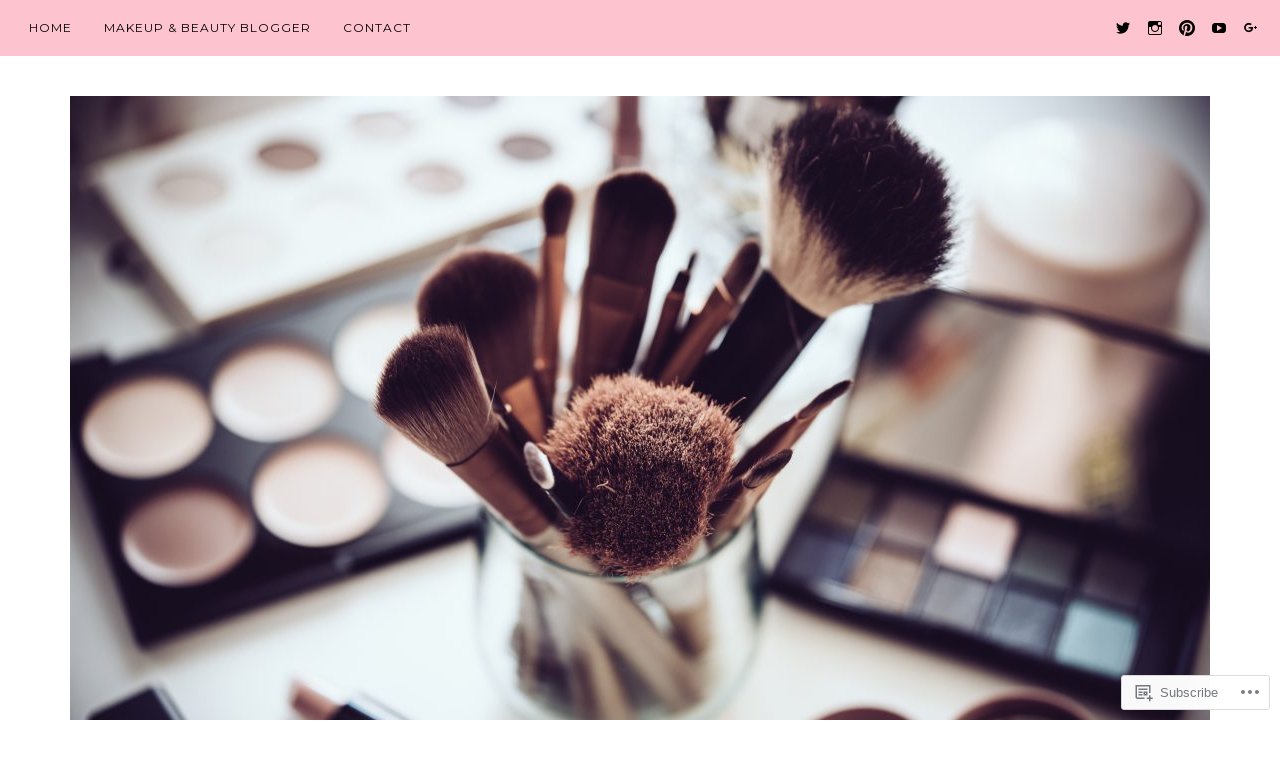

--- FILE ---
content_type: text/html; charset=UTF-8
request_url: https://shayfabs.com/tag/crease-proof-concealer/
body_size: 20081
content:
<!DOCTYPE html>
<html lang="en">
<head>
<meta charset="UTF-8">
<meta name="viewport" content="width=device-width, initial-scale=1">
<link rel="profile" href="http://gmpg.org/xfn/11">
<link rel="pingback" href="https://shayfabs.com/xmlrpc.php">

<title>Crease proof concealer &#8211; ShayFabs</title>
<script type="text/javascript">
  WebFontConfig = {"google":{"families":["Lily+Script+One:r:latin,latin-ext"]},"api_url":"https:\/\/fonts-api.wp.com\/css"};
  (function() {
    var wf = document.createElement('script');
    wf.src = '/wp-content/plugins/custom-fonts/js/webfont.js';
    wf.type = 'text/javascript';
    wf.async = 'true';
    var s = document.getElementsByTagName('script')[0];
    s.parentNode.insertBefore(wf, s);
	})();
</script><style id="jetpack-custom-fonts-css">.wf-active h1, .wf-active h2, .wf-active h3, .wf-active h4, .wf-active h5, .wf-active h6{font-family:"Lily Script One",sans-serif;font-weight:400;font-style:normal}.wf-active h1{font-style:normal;font-weight:400}.wf-active h2{font-style:normal;font-weight:400}.wf-active h3{font-style:normal;font-weight:400}.wf-active h4{font-style:normal;font-weight:400}.wf-active h5{font-style:normal;font-weight:400}.wf-active h6{font-style:normal;font-weight:400}.wf-active .site-title{font-style:normal;font-weight:400}.wf-active h1.entry-title{font-style:normal;font-weight:400}.wf-active .single h1.entry-title{font-style:normal;font-weight:400}.wf-active #page .comment-reply-title, .wf-active #page .comments-title, .wf-active #page .no-comments{font-family:"Lily Script One",sans-serif;font-style:normal;font-weight:400}.wf-active .widget-title{font-weight:400;font-style:normal}.wf-active #main div.sharedaddy h3.sd-title{font-weight:400;font-style:normal}.wf-active .author-description h3{font-style:normal;font-weight:400}.wf-active #main div#jp-relatedposts div.jp-relatedposts-items .jp-relatedposts-post .jp-relatedposts-post-title a{font-weight:400;font-family:"Lily Script One",sans-serif;font-style:normal}.wf-active #main div#jp-relatedposts h3.jp-relatedposts-headline{font-family:"Lily Script One",sans-serif;font-style:normal;font-weight:400}.wf-active #page .jetpack-display-remote-posts h4{font-weight:400;font-family:"Lily Script One",sans-serif;font-style:normal}.wf-active .archive-title, .wf-active .page-title{font-style:normal;font-weight:400}.wf-active .site-title{font-style:normal;font-weight:400}.wf-active h1.entry-title{font-style:normal;font-weight:400}.wf-active .single h1.entry-title{font-style:normal;font-weight:400}.wf-active #page .comment-reply-title, .wf-active #page .comments-title, .wf-active #page .no-comments{font-style:normal;font-weight:400}.wf-active .author-description h3, .wf-active .widget-title{font-style:normal;font-weight:400}</style>
<meta name='robots' content='max-image-preview:large' />

<!-- Async WordPress.com Remote Login -->
<script id="wpcom_remote_login_js">
var wpcom_remote_login_extra_auth = '';
function wpcom_remote_login_remove_dom_node_id( element_id ) {
	var dom_node = document.getElementById( element_id );
	if ( dom_node ) { dom_node.parentNode.removeChild( dom_node ); }
}
function wpcom_remote_login_remove_dom_node_classes( class_name ) {
	var dom_nodes = document.querySelectorAll( '.' + class_name );
	for ( var i = 0; i < dom_nodes.length; i++ ) {
		dom_nodes[ i ].parentNode.removeChild( dom_nodes[ i ] );
	}
}
function wpcom_remote_login_final_cleanup() {
	wpcom_remote_login_remove_dom_node_classes( "wpcom_remote_login_msg" );
	wpcom_remote_login_remove_dom_node_id( "wpcom_remote_login_key" );
	wpcom_remote_login_remove_dom_node_id( "wpcom_remote_login_validate" );
	wpcom_remote_login_remove_dom_node_id( "wpcom_remote_login_js" );
	wpcom_remote_login_remove_dom_node_id( "wpcom_request_access_iframe" );
	wpcom_remote_login_remove_dom_node_id( "wpcom_request_access_styles" );
}

// Watch for messages back from the remote login
window.addEventListener( "message", function( e ) {
	if ( e.origin === "https://r-login.wordpress.com" ) {
		var data = {};
		try {
			data = JSON.parse( e.data );
		} catch( e ) {
			wpcom_remote_login_final_cleanup();
			return;
		}

		if ( data.msg === 'LOGIN' ) {
			// Clean up the login check iframe
			wpcom_remote_login_remove_dom_node_id( "wpcom_remote_login_key" );

			var id_regex = new RegExp( /^[0-9]+$/ );
			var token_regex = new RegExp( /^.*|.*|.*$/ );
			if (
				token_regex.test( data.token )
				&& id_regex.test( data.wpcomid )
			) {
				// We have everything we need to ask for a login
				var script = document.createElement( "script" );
				script.setAttribute( "id", "wpcom_remote_login_validate" );
				script.src = '/remote-login.php?wpcom_remote_login=validate'
					+ '&wpcomid=' + data.wpcomid
					+ '&token=' + encodeURIComponent( data.token )
					+ '&host=' + window.location.protocol
					+ '//' + window.location.hostname
					+ '&postid=4479'
					+ '&is_singular=';
				document.body.appendChild( script );
			}

			return;
		}

		// Safari ITP, not logged in, so redirect
		if ( data.msg === 'LOGIN-REDIRECT' ) {
			window.location = 'https://wordpress.com/log-in?redirect_to=' + window.location.href;
			return;
		}

		// Safari ITP, storage access failed, remove the request
		if ( data.msg === 'LOGIN-REMOVE' ) {
			var css_zap = 'html { -webkit-transition: margin-top 1s; transition: margin-top 1s; } /* 9001 */ html { margin-top: 0 !important; } * html body { margin-top: 0 !important; } @media screen and ( max-width: 782px ) { html { margin-top: 0 !important; } * html body { margin-top: 0 !important; } }';
			var style_zap = document.createElement( 'style' );
			style_zap.type = 'text/css';
			style_zap.appendChild( document.createTextNode( css_zap ) );
			document.body.appendChild( style_zap );

			var e = document.getElementById( 'wpcom_request_access_iframe' );
			e.parentNode.removeChild( e );

			document.cookie = 'wordpress_com_login_access=denied; path=/; max-age=31536000';

			return;
		}

		// Safari ITP
		if ( data.msg === 'REQUEST_ACCESS' ) {
			console.log( 'request access: safari' );

			// Check ITP iframe enable/disable knob
			if ( wpcom_remote_login_extra_auth !== 'safari_itp_iframe' ) {
				return;
			}

			// If we are in a "private window" there is no ITP.
			var private_window = false;
			try {
				var opendb = window.openDatabase( null, null, null, null );
			} catch( e ) {
				private_window = true;
			}

			if ( private_window ) {
				console.log( 'private window' );
				return;
			}

			var iframe = document.createElement( 'iframe' );
			iframe.id = 'wpcom_request_access_iframe';
			iframe.setAttribute( 'scrolling', 'no' );
			iframe.setAttribute( 'sandbox', 'allow-storage-access-by-user-activation allow-scripts allow-same-origin allow-top-navigation-by-user-activation' );
			iframe.src = 'https://r-login.wordpress.com/remote-login.php?wpcom_remote_login=request_access&origin=' + encodeURIComponent( data.origin ) + '&wpcomid=' + encodeURIComponent( data.wpcomid );

			var css = 'html { -webkit-transition: margin-top 1s; transition: margin-top 1s; } /* 9001 */ html { margin-top: 46px !important; } * html body { margin-top: 46px !important; } @media screen and ( max-width: 660px ) { html { margin-top: 71px !important; } * html body { margin-top: 71px !important; } #wpcom_request_access_iframe { display: block; height: 71px !important; } } #wpcom_request_access_iframe { border: 0px; height: 46px; position: fixed; top: 0; left: 0; width: 100%; min-width: 100%; z-index: 99999; background: #23282d; } ';

			var style = document.createElement( 'style' );
			style.type = 'text/css';
			style.id = 'wpcom_request_access_styles';
			style.appendChild( document.createTextNode( css ) );
			document.body.appendChild( style );

			document.body.appendChild( iframe );
		}

		if ( data.msg === 'DONE' ) {
			wpcom_remote_login_final_cleanup();
		}
	}
}, false );

// Inject the remote login iframe after the page has had a chance to load
// more critical resources
window.addEventListener( "DOMContentLoaded", function( e ) {
	var iframe = document.createElement( "iframe" );
	iframe.style.display = "none";
	iframe.setAttribute( "scrolling", "no" );
	iframe.setAttribute( "id", "wpcom_remote_login_key" );
	iframe.src = "https://r-login.wordpress.com/remote-login.php"
		+ "?wpcom_remote_login=key"
		+ "&origin=aHR0cHM6Ly9zaGF5ZmFicy5jb20%3D"
		+ "&wpcomid=88876152"
		+ "&time=" + Math.floor( Date.now() / 1000 );
	document.body.appendChild( iframe );
}, false );
</script>
<link rel='dns-prefetch' href='//s0.wp.com' />
<link rel='dns-prefetch' href='//fonts-api.wp.com' />
<link rel="alternate" type="application/rss+xml" title="ShayFabs &raquo; Feed" href="https://shayfabs.com/feed/" />
<link rel="alternate" type="application/rss+xml" title="ShayFabs &raquo; Comments Feed" href="https://shayfabs.com/comments/feed/" />
<link rel="alternate" type="application/rss+xml" title="ShayFabs &raquo; Crease proof concealer Tag Feed" href="https://shayfabs.com/tag/crease-proof-concealer/feed/" />
	<script type="text/javascript">
		/* <![CDATA[ */
		function addLoadEvent(func) {
			var oldonload = window.onload;
			if (typeof window.onload != 'function') {
				window.onload = func;
			} else {
				window.onload = function () {
					oldonload();
					func();
				}
			}
		}
		/* ]]> */
	</script>
	<link crossorigin='anonymous' rel='stylesheet' id='all-css-0-1' href='/wp-content/mu-plugins/likes/jetpack-likes.css?m=1743883414i&cssminify=yes' type='text/css' media='all' />
<style id='wp-emoji-styles-inline-css'>

	img.wp-smiley, img.emoji {
		display: inline !important;
		border: none !important;
		box-shadow: none !important;
		height: 1em !important;
		width: 1em !important;
		margin: 0 0.07em !important;
		vertical-align: -0.1em !important;
		background: none !important;
		padding: 0 !important;
	}
/*# sourceURL=wp-emoji-styles-inline-css */
</style>
<link crossorigin='anonymous' rel='stylesheet' id='all-css-2-1' href='/wp-content/plugins/gutenberg-core/v22.2.0/build/styles/block-library/style.css?m=1764855221i&cssminify=yes' type='text/css' media='all' />
<style id='wp-block-library-inline-css'>
.has-text-align-justify {
	text-align:justify;
}
.has-text-align-justify{text-align:justify;}

/*# sourceURL=wp-block-library-inline-css */
</style><style id='global-styles-inline-css'>
:root{--wp--preset--aspect-ratio--square: 1;--wp--preset--aspect-ratio--4-3: 4/3;--wp--preset--aspect-ratio--3-4: 3/4;--wp--preset--aspect-ratio--3-2: 3/2;--wp--preset--aspect-ratio--2-3: 2/3;--wp--preset--aspect-ratio--16-9: 16/9;--wp--preset--aspect-ratio--9-16: 9/16;--wp--preset--color--black: #000000;--wp--preset--color--cyan-bluish-gray: #abb8c3;--wp--preset--color--white: #ffffff;--wp--preset--color--pale-pink: #f78da7;--wp--preset--color--vivid-red: #cf2e2e;--wp--preset--color--luminous-vivid-orange: #ff6900;--wp--preset--color--luminous-vivid-amber: #fcb900;--wp--preset--color--light-green-cyan: #7bdcb5;--wp--preset--color--vivid-green-cyan: #00d084;--wp--preset--color--pale-cyan-blue: #8ed1fc;--wp--preset--color--vivid-cyan-blue: #0693e3;--wp--preset--color--vivid-purple: #9b51e0;--wp--preset--gradient--vivid-cyan-blue-to-vivid-purple: linear-gradient(135deg,rgb(6,147,227) 0%,rgb(155,81,224) 100%);--wp--preset--gradient--light-green-cyan-to-vivid-green-cyan: linear-gradient(135deg,rgb(122,220,180) 0%,rgb(0,208,130) 100%);--wp--preset--gradient--luminous-vivid-amber-to-luminous-vivid-orange: linear-gradient(135deg,rgb(252,185,0) 0%,rgb(255,105,0) 100%);--wp--preset--gradient--luminous-vivid-orange-to-vivid-red: linear-gradient(135deg,rgb(255,105,0) 0%,rgb(207,46,46) 100%);--wp--preset--gradient--very-light-gray-to-cyan-bluish-gray: linear-gradient(135deg,rgb(238,238,238) 0%,rgb(169,184,195) 100%);--wp--preset--gradient--cool-to-warm-spectrum: linear-gradient(135deg,rgb(74,234,220) 0%,rgb(151,120,209) 20%,rgb(207,42,186) 40%,rgb(238,44,130) 60%,rgb(251,105,98) 80%,rgb(254,248,76) 100%);--wp--preset--gradient--blush-light-purple: linear-gradient(135deg,rgb(255,206,236) 0%,rgb(152,150,240) 100%);--wp--preset--gradient--blush-bordeaux: linear-gradient(135deg,rgb(254,205,165) 0%,rgb(254,45,45) 50%,rgb(107,0,62) 100%);--wp--preset--gradient--luminous-dusk: linear-gradient(135deg,rgb(255,203,112) 0%,rgb(199,81,192) 50%,rgb(65,88,208) 100%);--wp--preset--gradient--pale-ocean: linear-gradient(135deg,rgb(255,245,203) 0%,rgb(182,227,212) 50%,rgb(51,167,181) 100%);--wp--preset--gradient--electric-grass: linear-gradient(135deg,rgb(202,248,128) 0%,rgb(113,206,126) 100%);--wp--preset--gradient--midnight: linear-gradient(135deg,rgb(2,3,129) 0%,rgb(40,116,252) 100%);--wp--preset--font-size--small: 13px;--wp--preset--font-size--medium: 20px;--wp--preset--font-size--large: 36px;--wp--preset--font-size--x-large: 42px;--wp--preset--font-family--albert-sans: 'Albert Sans', sans-serif;--wp--preset--font-family--alegreya: Alegreya, serif;--wp--preset--font-family--arvo: Arvo, serif;--wp--preset--font-family--bodoni-moda: 'Bodoni Moda', serif;--wp--preset--font-family--bricolage-grotesque: 'Bricolage Grotesque', sans-serif;--wp--preset--font-family--cabin: Cabin, sans-serif;--wp--preset--font-family--chivo: Chivo, sans-serif;--wp--preset--font-family--commissioner: Commissioner, sans-serif;--wp--preset--font-family--cormorant: Cormorant, serif;--wp--preset--font-family--courier-prime: 'Courier Prime', monospace;--wp--preset--font-family--crimson-pro: 'Crimson Pro', serif;--wp--preset--font-family--dm-mono: 'DM Mono', monospace;--wp--preset--font-family--dm-sans: 'DM Sans', sans-serif;--wp--preset--font-family--dm-serif-display: 'DM Serif Display', serif;--wp--preset--font-family--domine: Domine, serif;--wp--preset--font-family--eb-garamond: 'EB Garamond', serif;--wp--preset--font-family--epilogue: Epilogue, sans-serif;--wp--preset--font-family--fahkwang: Fahkwang, sans-serif;--wp--preset--font-family--figtree: Figtree, sans-serif;--wp--preset--font-family--fira-sans: 'Fira Sans', sans-serif;--wp--preset--font-family--fjalla-one: 'Fjalla One', sans-serif;--wp--preset--font-family--fraunces: Fraunces, serif;--wp--preset--font-family--gabarito: Gabarito, system-ui;--wp--preset--font-family--ibm-plex-mono: 'IBM Plex Mono', monospace;--wp--preset--font-family--ibm-plex-sans: 'IBM Plex Sans', sans-serif;--wp--preset--font-family--ibarra-real-nova: 'Ibarra Real Nova', serif;--wp--preset--font-family--instrument-serif: 'Instrument Serif', serif;--wp--preset--font-family--inter: Inter, sans-serif;--wp--preset--font-family--josefin-sans: 'Josefin Sans', sans-serif;--wp--preset--font-family--jost: Jost, sans-serif;--wp--preset--font-family--libre-baskerville: 'Libre Baskerville', serif;--wp--preset--font-family--libre-franklin: 'Libre Franklin', sans-serif;--wp--preset--font-family--literata: Literata, serif;--wp--preset--font-family--lora: Lora, serif;--wp--preset--font-family--merriweather: Merriweather, serif;--wp--preset--font-family--montserrat: Montserrat, sans-serif;--wp--preset--font-family--newsreader: Newsreader, serif;--wp--preset--font-family--noto-sans-mono: 'Noto Sans Mono', sans-serif;--wp--preset--font-family--nunito: Nunito, sans-serif;--wp--preset--font-family--open-sans: 'Open Sans', sans-serif;--wp--preset--font-family--overpass: Overpass, sans-serif;--wp--preset--font-family--pt-serif: 'PT Serif', serif;--wp--preset--font-family--petrona: Petrona, serif;--wp--preset--font-family--piazzolla: Piazzolla, serif;--wp--preset--font-family--playfair-display: 'Playfair Display', serif;--wp--preset--font-family--plus-jakarta-sans: 'Plus Jakarta Sans', sans-serif;--wp--preset--font-family--poppins: Poppins, sans-serif;--wp--preset--font-family--raleway: Raleway, sans-serif;--wp--preset--font-family--roboto: Roboto, sans-serif;--wp--preset--font-family--roboto-slab: 'Roboto Slab', serif;--wp--preset--font-family--rubik: Rubik, sans-serif;--wp--preset--font-family--rufina: Rufina, serif;--wp--preset--font-family--sora: Sora, sans-serif;--wp--preset--font-family--source-sans-3: 'Source Sans 3', sans-serif;--wp--preset--font-family--source-serif-4: 'Source Serif 4', serif;--wp--preset--font-family--space-mono: 'Space Mono', monospace;--wp--preset--font-family--syne: Syne, sans-serif;--wp--preset--font-family--texturina: Texturina, serif;--wp--preset--font-family--urbanist: Urbanist, sans-serif;--wp--preset--font-family--work-sans: 'Work Sans', sans-serif;--wp--preset--spacing--20: 0.44rem;--wp--preset--spacing--30: 0.67rem;--wp--preset--spacing--40: 1rem;--wp--preset--spacing--50: 1.5rem;--wp--preset--spacing--60: 2.25rem;--wp--preset--spacing--70: 3.38rem;--wp--preset--spacing--80: 5.06rem;--wp--preset--shadow--natural: 6px 6px 9px rgba(0, 0, 0, 0.2);--wp--preset--shadow--deep: 12px 12px 50px rgba(0, 0, 0, 0.4);--wp--preset--shadow--sharp: 6px 6px 0px rgba(0, 0, 0, 0.2);--wp--preset--shadow--outlined: 6px 6px 0px -3px rgb(255, 255, 255), 6px 6px rgb(0, 0, 0);--wp--preset--shadow--crisp: 6px 6px 0px rgb(0, 0, 0);}:where(.is-layout-flex){gap: 0.5em;}:where(.is-layout-grid){gap: 0.5em;}body .is-layout-flex{display: flex;}.is-layout-flex{flex-wrap: wrap;align-items: center;}.is-layout-flex > :is(*, div){margin: 0;}body .is-layout-grid{display: grid;}.is-layout-grid > :is(*, div){margin: 0;}:where(.wp-block-columns.is-layout-flex){gap: 2em;}:where(.wp-block-columns.is-layout-grid){gap: 2em;}:where(.wp-block-post-template.is-layout-flex){gap: 1.25em;}:where(.wp-block-post-template.is-layout-grid){gap: 1.25em;}.has-black-color{color: var(--wp--preset--color--black) !important;}.has-cyan-bluish-gray-color{color: var(--wp--preset--color--cyan-bluish-gray) !important;}.has-white-color{color: var(--wp--preset--color--white) !important;}.has-pale-pink-color{color: var(--wp--preset--color--pale-pink) !important;}.has-vivid-red-color{color: var(--wp--preset--color--vivid-red) !important;}.has-luminous-vivid-orange-color{color: var(--wp--preset--color--luminous-vivid-orange) !important;}.has-luminous-vivid-amber-color{color: var(--wp--preset--color--luminous-vivid-amber) !important;}.has-light-green-cyan-color{color: var(--wp--preset--color--light-green-cyan) !important;}.has-vivid-green-cyan-color{color: var(--wp--preset--color--vivid-green-cyan) !important;}.has-pale-cyan-blue-color{color: var(--wp--preset--color--pale-cyan-blue) !important;}.has-vivid-cyan-blue-color{color: var(--wp--preset--color--vivid-cyan-blue) !important;}.has-vivid-purple-color{color: var(--wp--preset--color--vivid-purple) !important;}.has-black-background-color{background-color: var(--wp--preset--color--black) !important;}.has-cyan-bluish-gray-background-color{background-color: var(--wp--preset--color--cyan-bluish-gray) !important;}.has-white-background-color{background-color: var(--wp--preset--color--white) !important;}.has-pale-pink-background-color{background-color: var(--wp--preset--color--pale-pink) !important;}.has-vivid-red-background-color{background-color: var(--wp--preset--color--vivid-red) !important;}.has-luminous-vivid-orange-background-color{background-color: var(--wp--preset--color--luminous-vivid-orange) !important;}.has-luminous-vivid-amber-background-color{background-color: var(--wp--preset--color--luminous-vivid-amber) !important;}.has-light-green-cyan-background-color{background-color: var(--wp--preset--color--light-green-cyan) !important;}.has-vivid-green-cyan-background-color{background-color: var(--wp--preset--color--vivid-green-cyan) !important;}.has-pale-cyan-blue-background-color{background-color: var(--wp--preset--color--pale-cyan-blue) !important;}.has-vivid-cyan-blue-background-color{background-color: var(--wp--preset--color--vivid-cyan-blue) !important;}.has-vivid-purple-background-color{background-color: var(--wp--preset--color--vivid-purple) !important;}.has-black-border-color{border-color: var(--wp--preset--color--black) !important;}.has-cyan-bluish-gray-border-color{border-color: var(--wp--preset--color--cyan-bluish-gray) !important;}.has-white-border-color{border-color: var(--wp--preset--color--white) !important;}.has-pale-pink-border-color{border-color: var(--wp--preset--color--pale-pink) !important;}.has-vivid-red-border-color{border-color: var(--wp--preset--color--vivid-red) !important;}.has-luminous-vivid-orange-border-color{border-color: var(--wp--preset--color--luminous-vivid-orange) !important;}.has-luminous-vivid-amber-border-color{border-color: var(--wp--preset--color--luminous-vivid-amber) !important;}.has-light-green-cyan-border-color{border-color: var(--wp--preset--color--light-green-cyan) !important;}.has-vivid-green-cyan-border-color{border-color: var(--wp--preset--color--vivid-green-cyan) !important;}.has-pale-cyan-blue-border-color{border-color: var(--wp--preset--color--pale-cyan-blue) !important;}.has-vivid-cyan-blue-border-color{border-color: var(--wp--preset--color--vivid-cyan-blue) !important;}.has-vivid-purple-border-color{border-color: var(--wp--preset--color--vivid-purple) !important;}.has-vivid-cyan-blue-to-vivid-purple-gradient-background{background: var(--wp--preset--gradient--vivid-cyan-blue-to-vivid-purple) !important;}.has-light-green-cyan-to-vivid-green-cyan-gradient-background{background: var(--wp--preset--gradient--light-green-cyan-to-vivid-green-cyan) !important;}.has-luminous-vivid-amber-to-luminous-vivid-orange-gradient-background{background: var(--wp--preset--gradient--luminous-vivid-amber-to-luminous-vivid-orange) !important;}.has-luminous-vivid-orange-to-vivid-red-gradient-background{background: var(--wp--preset--gradient--luminous-vivid-orange-to-vivid-red) !important;}.has-very-light-gray-to-cyan-bluish-gray-gradient-background{background: var(--wp--preset--gradient--very-light-gray-to-cyan-bluish-gray) !important;}.has-cool-to-warm-spectrum-gradient-background{background: var(--wp--preset--gradient--cool-to-warm-spectrum) !important;}.has-blush-light-purple-gradient-background{background: var(--wp--preset--gradient--blush-light-purple) !important;}.has-blush-bordeaux-gradient-background{background: var(--wp--preset--gradient--blush-bordeaux) !important;}.has-luminous-dusk-gradient-background{background: var(--wp--preset--gradient--luminous-dusk) !important;}.has-pale-ocean-gradient-background{background: var(--wp--preset--gradient--pale-ocean) !important;}.has-electric-grass-gradient-background{background: var(--wp--preset--gradient--electric-grass) !important;}.has-midnight-gradient-background{background: var(--wp--preset--gradient--midnight) !important;}.has-small-font-size{font-size: var(--wp--preset--font-size--small) !important;}.has-medium-font-size{font-size: var(--wp--preset--font-size--medium) !important;}.has-large-font-size{font-size: var(--wp--preset--font-size--large) !important;}.has-x-large-font-size{font-size: var(--wp--preset--font-size--x-large) !important;}.has-albert-sans-font-family{font-family: var(--wp--preset--font-family--albert-sans) !important;}.has-alegreya-font-family{font-family: var(--wp--preset--font-family--alegreya) !important;}.has-arvo-font-family{font-family: var(--wp--preset--font-family--arvo) !important;}.has-bodoni-moda-font-family{font-family: var(--wp--preset--font-family--bodoni-moda) !important;}.has-bricolage-grotesque-font-family{font-family: var(--wp--preset--font-family--bricolage-grotesque) !important;}.has-cabin-font-family{font-family: var(--wp--preset--font-family--cabin) !important;}.has-chivo-font-family{font-family: var(--wp--preset--font-family--chivo) !important;}.has-commissioner-font-family{font-family: var(--wp--preset--font-family--commissioner) !important;}.has-cormorant-font-family{font-family: var(--wp--preset--font-family--cormorant) !important;}.has-courier-prime-font-family{font-family: var(--wp--preset--font-family--courier-prime) !important;}.has-crimson-pro-font-family{font-family: var(--wp--preset--font-family--crimson-pro) !important;}.has-dm-mono-font-family{font-family: var(--wp--preset--font-family--dm-mono) !important;}.has-dm-sans-font-family{font-family: var(--wp--preset--font-family--dm-sans) !important;}.has-dm-serif-display-font-family{font-family: var(--wp--preset--font-family--dm-serif-display) !important;}.has-domine-font-family{font-family: var(--wp--preset--font-family--domine) !important;}.has-eb-garamond-font-family{font-family: var(--wp--preset--font-family--eb-garamond) !important;}.has-epilogue-font-family{font-family: var(--wp--preset--font-family--epilogue) !important;}.has-fahkwang-font-family{font-family: var(--wp--preset--font-family--fahkwang) !important;}.has-figtree-font-family{font-family: var(--wp--preset--font-family--figtree) !important;}.has-fira-sans-font-family{font-family: var(--wp--preset--font-family--fira-sans) !important;}.has-fjalla-one-font-family{font-family: var(--wp--preset--font-family--fjalla-one) !important;}.has-fraunces-font-family{font-family: var(--wp--preset--font-family--fraunces) !important;}.has-gabarito-font-family{font-family: var(--wp--preset--font-family--gabarito) !important;}.has-ibm-plex-mono-font-family{font-family: var(--wp--preset--font-family--ibm-plex-mono) !important;}.has-ibm-plex-sans-font-family{font-family: var(--wp--preset--font-family--ibm-plex-sans) !important;}.has-ibarra-real-nova-font-family{font-family: var(--wp--preset--font-family--ibarra-real-nova) !important;}.has-instrument-serif-font-family{font-family: var(--wp--preset--font-family--instrument-serif) !important;}.has-inter-font-family{font-family: var(--wp--preset--font-family--inter) !important;}.has-josefin-sans-font-family{font-family: var(--wp--preset--font-family--josefin-sans) !important;}.has-jost-font-family{font-family: var(--wp--preset--font-family--jost) !important;}.has-libre-baskerville-font-family{font-family: var(--wp--preset--font-family--libre-baskerville) !important;}.has-libre-franklin-font-family{font-family: var(--wp--preset--font-family--libre-franklin) !important;}.has-literata-font-family{font-family: var(--wp--preset--font-family--literata) !important;}.has-lora-font-family{font-family: var(--wp--preset--font-family--lora) !important;}.has-merriweather-font-family{font-family: var(--wp--preset--font-family--merriweather) !important;}.has-montserrat-font-family{font-family: var(--wp--preset--font-family--montserrat) !important;}.has-newsreader-font-family{font-family: var(--wp--preset--font-family--newsreader) !important;}.has-noto-sans-mono-font-family{font-family: var(--wp--preset--font-family--noto-sans-mono) !important;}.has-nunito-font-family{font-family: var(--wp--preset--font-family--nunito) !important;}.has-open-sans-font-family{font-family: var(--wp--preset--font-family--open-sans) !important;}.has-overpass-font-family{font-family: var(--wp--preset--font-family--overpass) !important;}.has-pt-serif-font-family{font-family: var(--wp--preset--font-family--pt-serif) !important;}.has-petrona-font-family{font-family: var(--wp--preset--font-family--petrona) !important;}.has-piazzolla-font-family{font-family: var(--wp--preset--font-family--piazzolla) !important;}.has-playfair-display-font-family{font-family: var(--wp--preset--font-family--playfair-display) !important;}.has-plus-jakarta-sans-font-family{font-family: var(--wp--preset--font-family--plus-jakarta-sans) !important;}.has-poppins-font-family{font-family: var(--wp--preset--font-family--poppins) !important;}.has-raleway-font-family{font-family: var(--wp--preset--font-family--raleway) !important;}.has-roboto-font-family{font-family: var(--wp--preset--font-family--roboto) !important;}.has-roboto-slab-font-family{font-family: var(--wp--preset--font-family--roboto-slab) !important;}.has-rubik-font-family{font-family: var(--wp--preset--font-family--rubik) !important;}.has-rufina-font-family{font-family: var(--wp--preset--font-family--rufina) !important;}.has-sora-font-family{font-family: var(--wp--preset--font-family--sora) !important;}.has-source-sans-3-font-family{font-family: var(--wp--preset--font-family--source-sans-3) !important;}.has-source-serif-4-font-family{font-family: var(--wp--preset--font-family--source-serif-4) !important;}.has-space-mono-font-family{font-family: var(--wp--preset--font-family--space-mono) !important;}.has-syne-font-family{font-family: var(--wp--preset--font-family--syne) !important;}.has-texturina-font-family{font-family: var(--wp--preset--font-family--texturina) !important;}.has-urbanist-font-family{font-family: var(--wp--preset--font-family--urbanist) !important;}.has-work-sans-font-family{font-family: var(--wp--preset--font-family--work-sans) !important;}
/*# sourceURL=global-styles-inline-css */
</style>

<style id='classic-theme-styles-inline-css'>
/*! This file is auto-generated */
.wp-block-button__link{color:#fff;background-color:#32373c;border-radius:9999px;box-shadow:none;text-decoration:none;padding:calc(.667em + 2px) calc(1.333em + 2px);font-size:1.125em}.wp-block-file__button{background:#32373c;color:#fff;text-decoration:none}
/*# sourceURL=/wp-includes/css/classic-themes.min.css */
</style>
<link crossorigin='anonymous' rel='stylesheet' id='all-css-4-1' href='/_static/??-eJx9jUsOwjAMRC+EY6UgCAvEWZrEKoG4jWq3hduTLvisurFG1nszuBQIQ6/UK5Y8dakXDIPPQ3gINsY6Y0ESl0ww0mwOGJPolwDRVyYTRHb4V8QT/LpGqn8ura4EU0wtZeKKbWlLih1p1eWTQem5rZQ6A96XkUSgXk4Tg97qlqzelS/26KzbN835dH8DjlpbIA==&cssminify=yes' type='text/css' media='all' />
<link rel='stylesheet' id='rosalie-webfont-css' href='https://fonts-api.wp.com/css?family=Lora%3A400%2C700%2C400italic%2C700italic%7CMontserrat%3A400%2C700&#038;subset=latin%2Clatin-ext' media='all' />
<link crossorigin='anonymous' rel='stylesheet' id='all-css-6-1' href='/_static/??-eJyNkNFuAjAIRX9oHXHTuBezTzGVYUVLaQrV7O+txqjLFufbvcAhcOFQA2pxKg6+ISGD2ki4CzS1mJnA/DvTK5q9wP/DYwxWWXFnvwjpoeaeuBhsyWvE3cWDqBZYckFIVKjxIOxv+czSUTpUVPmx/dJc7ql8aYPYXSW6M14xzNGMMZwfCxvKlRpYQzBFjjkIlX6vH53SaGSQhkznQG72EZRIw0guOo97701Y58jthH7KYjKfvb99TOeT6fYIzI2n3A==&cssminify=yes' type='text/css' media='all' />
<link crossorigin='anonymous' rel='stylesheet' id='print-css-7-1' href='/wp-content/mu-plugins/global-print/global-print.css?m=1465851035i&cssminify=yes' type='text/css' media='print' />
<style id='jetpack-global-styles-frontend-style-inline-css'>
:root { --font-headings: unset; --font-base: unset; --font-headings-default: -apple-system,BlinkMacSystemFont,"Segoe UI",Roboto,Oxygen-Sans,Ubuntu,Cantarell,"Helvetica Neue",sans-serif; --font-base-default: -apple-system,BlinkMacSystemFont,"Segoe UI",Roboto,Oxygen-Sans,Ubuntu,Cantarell,"Helvetica Neue",sans-serif;}
/*# sourceURL=jetpack-global-styles-frontend-style-inline-css */
</style>
<link crossorigin='anonymous' rel='stylesheet' id='all-css-10-1' href='/_static/??-eJyNjcEKwjAQRH/IuFRT6kX8FNkmS5K6yQY3Qfx7bfEiXrwM82B4A49qnJRGpUHupnIPqSgs1Cq624chi6zhO5OCRryTR++fW00l7J3qDv43XVNxoOISsmEJol/wY2uR8vs3WggsM/I6uOTzMI3Hw8lOg11eUT1JKA==&cssminify=yes' type='text/css' media='all' />
<script type="text/javascript" id="wpcom-actionbar-placeholder-js-extra">
/* <![CDATA[ */
var actionbardata = {"siteID":"88876152","postID":"0","siteURL":"https://shayfabs.com","xhrURL":"https://shayfabs.com/wp-admin/admin-ajax.php","nonce":"f70ec016d6","isLoggedIn":"","statusMessage":"","subsEmailDefault":"instantly","proxyScriptUrl":"https://s0.wp.com/wp-content/js/wpcom-proxy-request.js?m=1513050504i&amp;ver=20211021","i18n":{"followedText":"New posts from this site will now appear in your \u003Ca href=\"https://wordpress.com/reader\"\u003EReader\u003C/a\u003E","foldBar":"Collapse this bar","unfoldBar":"Expand this bar","shortLinkCopied":"Shortlink copied to clipboard."}};
//# sourceURL=wpcom-actionbar-placeholder-js-extra
/* ]]> */
</script>
<script type="text/javascript" id="jetpack-mu-wpcom-settings-js-before">
/* <![CDATA[ */
var JETPACK_MU_WPCOM_SETTINGS = {"assetsUrl":"https://s0.wp.com/wp-content/mu-plugins/jetpack-mu-wpcom-plugin/moon/jetpack_vendor/automattic/jetpack-mu-wpcom/src/build/"};
//# sourceURL=jetpack-mu-wpcom-settings-js-before
/* ]]> */
</script>
<script crossorigin='anonymous' type='text/javascript'  src='/_static/??-eJzTLy/QTc7PK0nNK9HPKtYvyinRLSjKr6jUyyrW0QfKZeYl55SmpBaDJLMKS1OLKqGUXm5mHkFFurmZ6UWJJalQxfa5tobmRgamxgZmFpZZACbyLJI='></script>
<script type="text/javascript" id="rlt-proxy-js-after">
/* <![CDATA[ */
	rltInitialize( {"token":null,"iframeOrigins":["https:\/\/widgets.wp.com"]} );
//# sourceURL=rlt-proxy-js-after
/* ]]> */
</script>
<link rel="EditURI" type="application/rsd+xml" title="RSD" href="https://shayfabs.wordpress.com/xmlrpc.php?rsd" />
<meta name="generator" content="WordPress.com" />

<!-- Jetpack Open Graph Tags -->
<meta property="og:type" content="website" />
<meta property="og:title" content="Crease proof concealer &#8211; ShayFabs" />
<meta property="og:url" content="https://shayfabs.com/tag/crease-proof-concealer/" />
<meta property="og:site_name" content="ShayFabs" />
<meta property="og:image" content="https://shayfabs.com/wp-content/uploads/2017/07/cropped-img_9793.jpg?w=200" />
<meta property="og:image:width" content="200" />
<meta property="og:image:height" content="200" />
<meta property="og:image:alt" content="" />
<meta property="og:locale" content="en_US" />
<meta name="twitter:creator" content="@ShayFabs" />
<meta name="twitter:site" content="@ShayFabs" />

<!-- End Jetpack Open Graph Tags -->
<link rel='openid.server' href='https://shayfabs.com/?openidserver=1' />
<link rel='openid.delegate' href='https://shayfabs.com/' />
<link rel="search" type="application/opensearchdescription+xml" href="https://shayfabs.com/osd.xml" title="ShayFabs" />
<link rel="search" type="application/opensearchdescription+xml" href="https://s1.wp.com/opensearch.xml" title="WordPress.com" />
<meta name="theme-color" content="#ffffff" />
		<style type="text/css">
			.recentcomments a {
				display: inline !important;
				padding: 0 !important;
				margin: 0 !important;
			}

			table.recentcommentsavatartop img.avatar, table.recentcommentsavatarend img.avatar {
				border: 0px;
				margin: 0;
			}

			table.recentcommentsavatartop a, table.recentcommentsavatarend a {
				border: 0px !important;
				background-color: transparent !important;
			}

			td.recentcommentsavatarend, td.recentcommentsavatartop {
				padding: 0px 0px 1px 0px;
				margin: 0px;
			}

			td.recentcommentstextend {
				border: none !important;
				padding: 0px 0px 2px 10px;
			}

			.rtl td.recentcommentstextend {
				padding: 0px 10px 2px 0px;
			}

			td.recentcommentstexttop {
				border: none;
				padding: 0px 0px 0px 10px;
			}

			.rtl td.recentcommentstexttop {
				padding: 0px 10px 0px 0px;
			}
		</style>
		<meta name="description" content="Posts about Crease proof concealer written by ShayFabs" />
	<style type="text/css">
			.site-title,
		.site-title a,
		.site-description,
		.image-header ul.menu-social li a {
			color: #000000;
		}
		</style>
	<style type="text/css" id="custom-background-css">
body.custom-background { background-color: #ffffff; }
</style>
	<style type="text/css" id="custom-colors-css">
@media (max-width: 576px) {
	#primary .comment-list > li > .comment-body:before {
		background-color: transparent;
		border-top-color: #d3b062;
	}
}

body { color: #393939;}
.comment-author .fn a, .comment-author .fn { color: #393939;}
.entry-title a:hover, #page .portfolio-entry-title a:hover { color: #393939;}
input[type="text"], input[type="email"], input[type="url"], input[type="password"], input[type="search"], textarea, .jetpack_subscription_widget #subscribe-email input, .widget_blog_subscription input[type="text"] { color: #393939;}
.entry-meta, .entry-meta span a { color: #6D6D6D;}
.wp-caption .wp-caption-text, .entry-caption { color: #6D6D6D;}
.page-links a { color: #000000;}
.entry-summary a.more-link:hover, .page-links a:hover, #main #infinite-handle span:hover { color: #000000;}
#page #navbar .jetpack-social-navigation ul li a { color: #000000;}
#main #infinite-handle span { color: #000000;}
.nav-menu li a { color: #000000;}
.entry-summary a.more-link { color: #000000;}
.widget-title { color: #000000;}
.entry-meta .genericon { color: #000000;}
b, strong { color: #000000;}
.page-links { color: #000000;}
.widget_archive > ul > li a, .widget_categories > ul > li a, .widget_meta > ul > li a, .widget_recent_entries > ul > li a, #page .widget_goodreads a { color: #000000;}
blockquote p { color: #626262;}
#searchform .submit:hover, #searchform .submit:active, #searchform .submit:hover:after, #searchform .submit:active:after, #searchform .submit, #searchform input[type="text"]:focus + .submit:after { color: #3F3F3F;}
.widget .tagcloud a:hover, .wp_widget_tag_cloud a:hover, .widget_tag_cloud a:hover { color: #3F3F3F;}
.comment-author .fn a:hover { color: #6D6D6D;}
a:hover { color: #6D6D6D;}
td, th { border-color: #ededed;}
td, th { border-color: rgba( 237, 237, 237, 0.5 );}
body { background-color: #ffffff;}
a { color: #896923;}
.entry-meta span a:hover { color: #896923;}
.comment-list li.parent > ol.children > li:before, .comment-list li.parent:after { background-color: #896923;}
#page .jetpack-social-navigation ul li a:hover { color: #896923;}
.widget_archive > ul > li a:hover, .widget_categories > ul > li a:hover, .widget_meta > ul > li a:hover, .widget_recent_entries > ul > li a:hover { color: #896923;}
.widget_archive > ul > li, .widget_categories > ul > li, .widget_meta > ul > li { color: #896923;}
.widget .tagcloud a, .wp_widget_tag_cloud a, .widget_tag_cloud a, .widget .tagcloud a:hover, .wp_widget_tag_cloud a:hover, .widget_tag_cloud a:hover { border-color: #896923;}
.widget .tagcloud a:hover, .wp_widget_tag_cloud a:hover, .widget_tag_cloud a:hover { background-color: #896923;}
input[type="text"]:focus, input[type="email"]:focus, input[type="url"]:focus, input[type="password"]:focus, input[type="search"]:focus, textarea:focus, .jetpack_subscription_widget #subscribe-email input:focus, .widget_blog_subscription input[type="text"]:focus { border-color: #896923;}
#searchform input[type="text"]:focus + .submit { background-color: #896923;}
.entry-title:before, .site-description:before, .comments-title:before, .comment-reply-title:before, .no-comments:before { background-color: #D3B062;}
.entry-title:after, .site-description:after, .comments-title:after, .comment-reply-title:after, .no-comments:after { border-color: #D3B062;}
.nav-menu .current-menu-item > a, .nav-menu .current-menu-ancestor > a, .nav-menu .current_page_item > a, .nav-menu .current_page_ancestor > a { color: #69501B;}
#page .sub-menu .current-menu-item > a, #page .sub-menu .current-menu-ancestor > a, #page .children .current-menu-item > a, #page .children .current-menu-ancestor > a, #page .sub-menu .current_page_item > a, #page .sub-menu .current_page_ancestor > a, #page .children .current_page_item > a, #page .children .current_page_ancestor > a { color: #896923;}
.nav-menu li a:hover { color: #69501B;}
#page #navbar .jetpack-social-navigation ul li a:hover { color: #69501B;}
.entry-summary a.more-link:after { color: #69501B;}
.menu-toggle i, .menu-toggle i:after, .menu-toggle i:before { background-color: #69501B;}
.comment-list li article:before, .comment-list > li > .comment-body:before, .comment-list > li:first-child > .comment-body:before { color: #69501B;}
.widget_recent_entries > ul > li:before { color: #69501B;}
.nav-menu .sub-menu a:hover, .nav-menu .children a:hover { color: #896923;}
.site-info p.info a { color: #D3B062;}
#page .social-footer .jetpack-social-navigation ul li a:hover { color: #D3B062;}
#searchform .submit:after { color: #D3B062;}
.nav-menu .sub-menu, .nav-menu .children { border-color: #d3b062;}
.nav-menu > li > .sub-menu:after, .nav-menu > ul > li > .children:after { border-color: #d3b062;}
blockquote p { border-color: #d3b062;}
#main .sd-social-icon .sd-content ul li[class*='share-'] a.sd-button { background-color: #d3b062;}
#searchform .submit:hover, #searchform .submit:active { background-color: #d3b062;}
.nav-menu .sub-menu li:after, .nav-menu .children li:after { background-color: #d3b062;}
.entry-title a, .entry-title, .single h1.entry-title { color: #000000;}
.site-title a { color: #000000;}
.site-title, .site-description, .site-title-logo { color: #000000;}
.portfolio-entry-title a, #page .portfolio-entry-title a { color: #000000;}
#page .jetpack-social-navigation ul li a { color: #000000;}
h1, h2, h3, h4, h5, h6 { color: #000000;}
.page-title, .archive-title { color: #000000;}
.widget .tagcloud a, .wp_widget_tag_cloud a, .widget_tag_cloud a { color: #000000;}
.widget_archive > ul > li a, .widget_categories > ul > li a, .widget_meta > ul > li a, .widget_recent_entries > ul > li a, #page .widget_goodreads a { color: #7C7C7C;}
.site-header { background-color: #fdc3ce;}
.widget-title, .widget_recent_entries > ul > li:before { background-color: #fdc3ce;}
.entry-summary a.more-link { background-color: #fdc3ce;}
.page-links a { background-color: #fdc3ce;}
#main #infinite-handle span { background-color: #fdc3ce;}
.widget-title:after { border-top-color: #fdc3ce;}
.comment-list li article:before, .comment-list > li > .comment-body:before, .comment-list > li:first-child > .comment-body:before { background-color: #fdc3ce;}
.comment-list li article:after, .widget_recent_entries > ul > li:after { border-left-color: #fdc3ce;}
a.more-link, .st-button, button, input[type="submit"], input[type="button"], input[type="reset"], .comment-navigation a, .nav-links .nav-previous, .nav-links .nav-next, a.comment-reply-link { background-color: #FDC3CE;}
a.more-link:hover, .st-button:hover, button:hover, input[type="submit"]:hover, input[type="button"]:hover, input[type="reset"]:hover, .comment-navigation a:hover, .nav-links .nav-previous:hover, .nav-links .nav-next:hover, a.comment-reply-link:hover { background-color: #FDD8DE;}
.page-links a:hover { background-color: #FCAAB9;}
.entry-summary a.more-link:hover { background-color: #FCAAB9;}
#main #infinite-handle span:hover { background-color: #FCAAB9;}
</style>
<link rel="icon" href="https://shayfabs.com/wp-content/uploads/2017/07/cropped-img_9793.jpg?w=32" sizes="32x32" />
<link rel="icon" href="https://shayfabs.com/wp-content/uploads/2017/07/cropped-img_9793.jpg?w=192" sizes="192x192" />
<link rel="apple-touch-icon" href="https://shayfabs.com/wp-content/uploads/2017/07/cropped-img_9793.jpg?w=180" />
<meta name="msapplication-TileImage" content="https://shayfabs.com/wp-content/uploads/2017/07/cropped-img_9793.jpg?w=270" />
<link crossorigin='anonymous' rel='stylesheet' id='all-css-0-3' href='/_static/??-eJyNjEEKwkAMAD/kNtSixYP4FLG7oaTuJsEklP7eCl68eZuBYWDVlIUd2aFF0hozscGCro/8/Do0EYY7cYYpqBawmCy/SJ1kj3+sa8RdNjvA/+cmJSoarFRmdAMXTSq2k/lW8bO7tWs/nobLeB764/IGEs9EfQ==&cssminify=yes' type='text/css' media='all' />
</head>

<body class="archive tag tag-crease-proof-concealer tag-490023141 custom-background wp-embed-responsive wp-theme-premiumrosalie customizer-styles-applied jetpack-reblog-enabled custom-colors">
	<div id="page" class="site">

		<header id="masthead" class="site-header" role="banner">
			<div id="navbar" class="navbar">
				<div class="container-fluid">
					<div class="row">
											<div class="col-xs-11 col-xs-push-1 col-lg-3 col-lg-push-9 textright-xs social-rtl">
										<nav class="jetpack-social-navigation jetpack-social-navigation-genericons" aria-label="Social Links Menu">
				<div class="menu-my-social-icons-container"><ul id="menu-my-social-icons" class="menu"><li id="menu-item-810" class="menu-item menu-item-type-custom menu-item-object-custom menu-item-810"><a href="https://twitter.com/ShayFabs/"><span class="screen-reader-text">Twitter</span></a></li>
<li id="menu-item-811" class="menu-item menu-item-type-custom menu-item-object-custom menu-item-811"><a href="https://instagram.com/ShayFabs/"><span class="screen-reader-text">Instagram</span></a></li>
<li id="menu-item-812" class="menu-item menu-item-type-custom menu-item-object-custom menu-item-812"><a href="https://www.pinterest.com/shayfabs/"><span class="screen-reader-text">Pinterest</span></a></li>
<li id="menu-item-813" class="menu-item menu-item-type-custom menu-item-object-custom menu-item-813"><a href="https://www.youtube.com/channel/UCwA0HGtr_9HiWIBXxQvSFng"><span class="screen-reader-text">YouTube</span></a></li>
<li id="menu-item-2734" class="menu-item menu-item-type-custom menu-item-object-custom menu-item-2734"><a href="https://plus.google.com/117931411166656118452/posts"><span class="screen-reader-text">Google+</span></a></li>
</ul></div>			</nav><!-- .jetpack-social-navigation -->
									</div><!-- .col-xs-10 -->
						<div class="col-lg-9 col-lg-pull-3 menu-rtl">
							<div class="menu-toggle"><i></i><span class="screen-reader-text">Primary Menu</span></div>
							<nav id="site-navigation" class="navigation main-navigation" role="navigation">
								<div class="menu-menu-2-container"><ul id="menu-menu-2" class="nav-menu"><li id="menu-item-786" class="menu-item menu-item-type-custom menu-item-object-custom menu-item-home menu-item-786"><a href="https://shayfabs.com/">Home</a></li>
<li id="menu-item-787" class="menu-item menu-item-type-post_type menu-item-object-page menu-item-787"><a href="https://shayfabs.com/about/">Makeup &amp; Beauty Blogger</a></li>
<li id="menu-item-788" class="menu-item menu-item-type-post_type menu-item-object-page menu-item-788"><a href="https://shayfabs.com/contact/">Contact</a></li>
</ul></div>							</nav><!-- #site-navigation -->
						</div><!-- .col-xs-12 -->
										</div><!-- .row -->
				</div><!-- .container -->
			</div><!-- #navbar -->
		</header><!-- #masthead -->

			<section class="image-header textcenter-xs">
						<div class="image-header-flexible container">
				<a href="https://shayfabs.com/" rel="home">
					<img src="https://shayfabs.com/wp-content/uploads/2016/08/cropped-adobestock_114707577.jpeg" width="1140" height="760" alt="ShayFabs" class="size-full">
				</a>
			</div><!-- .header-image-flexible -->
						<a href="https://shayfabs.com/" class="site-logo-link" rel="home" itemprop="url"></a>						<h1 class="site-title"><a href="https://shayfabs.com/" rel="home">ShayFabs</a></h1>
			<p class="site-description">I&#039;m just a girl who loves makeup</p>
						<div class="container">
				<div class="col-xs-12 textcenter-xs">
								<nav class="jetpack-social-navigation jetpack-social-navigation-genericons" aria-label="Social Links Menu">
				<div class="menu-my-social-icons-container"><ul id="menu-my-social-icons-1" class="menu"><li class="menu-item menu-item-type-custom menu-item-object-custom menu-item-810"><a href="https://twitter.com/ShayFabs/"><span class="screen-reader-text">Twitter</span></a></li>
<li class="menu-item menu-item-type-custom menu-item-object-custom menu-item-811"><a href="https://instagram.com/ShayFabs/"><span class="screen-reader-text">Instagram</span></a></li>
<li class="menu-item menu-item-type-custom menu-item-object-custom menu-item-812"><a href="https://www.pinterest.com/shayfabs/"><span class="screen-reader-text">Pinterest</span></a></li>
<li class="menu-item menu-item-type-custom menu-item-object-custom menu-item-813"><a href="https://www.youtube.com/channel/UCwA0HGtr_9HiWIBXxQvSFng"><span class="screen-reader-text">YouTube</span></a></li>
<li class="menu-item menu-item-type-custom menu-item-object-custom menu-item-2734"><a href="https://plus.google.com/117931411166656118452/posts"><span class="screen-reader-text">Google+</span></a></li>
</ul></div>			</nav><!-- .jetpack-social-navigation -->
							</div><!-- .col-xs-10 -->
			</div><!-- .container -->
					</section><!-- .image-header -->
	
	
<section id="content" class="site-content">
	<div class="container">
		<div class="row">
						<div id="primary" class="content-area col-lg-8">
							<main id="main" class="site-main row" role="main">

				
					<header class="page-header col-xs-12">
						<h1 class="page-title">Tag: <span>Crease proof concealer</span></h1>					</header><!-- .page-header -->

					
						
<article id="post-4479" class="post-4479 post type-post status-publish format-standard has-post-thumbnail hentry category-blushes-bronzers-highlighters-powders category-concealers category-eyes category-moisturizers category-primers tag-beauty tag-concealer tag-crease-proof-concealer tag-first-aid-beauty-moisturizer tag-it-cosmetics tag-it-cosmetics-bye-bye-under-eye-concealer tag-makeup tag-nyx-dark-circle-concealer tag-setting-powder tag-smashbox-primer tag-under-eye-concealer tag-undereye-concealer col-xs-12">
	<header class="entry-header">
		<h1 class="entry-title textcenter-xs"><a href="https://shayfabs.com/2016/05/01/5-steps-to-concealing-under-eye-dark-circles-without-creasing/" rel="bookmark">5 Steps to Concealing Under Eye Dark Circles Without&nbsp;Creasing</a></h1>	</header><!-- .entry-header -->
	<div class="entry-meta textcenter-xs"><span class="posted-on"><time class="entry-date published updated" datetime="2016-05-01T19:19:38-04:00">May 1, 2016</time>.</span><span class="reading-time">Reading time 8 minutes.</span></div>
			<div class="entry-thumbnail">
			<a href="https://shayfabs.com/2016/05/01/5-steps-to-concealing-under-eye-dark-circles-without-creasing/" rel="bookmark"><img width="750" height="750" src="https://shayfabs.com/wp-content/uploads/2016/05/5-steps-to-concealing-under-eye-dark-circles-without-creasing.png?w=750" class="attachment-post-thumbnail size-post-thumbnail wp-post-image" alt="Concealing Under Eye Dark Circles Without Creasing" decoding="async" srcset="https://shayfabs.com/wp-content/uploads/2016/05/5-steps-to-concealing-under-eye-dark-circles-without-creasing.png?w=750 750w, https://shayfabs.com/wp-content/uploads/2016/05/5-steps-to-concealing-under-eye-dark-circles-without-creasing.png?w=150 150w, https://shayfabs.com/wp-content/uploads/2016/05/5-steps-to-concealing-under-eye-dark-circles-without-creasing.png?w=300 300w, https://shayfabs.com/wp-content/uploads/2016/05/5-steps-to-concealing-under-eye-dark-circles-without-creasing.png?w=768 768w, https://shayfabs.com/wp-content/uploads/2016/05/5-steps-to-concealing-under-eye-dark-circles-without-creasing.png?w=1024 1024w, https://shayfabs.com/wp-content/uploads/2016/05/5-steps-to-concealing-under-eye-dark-circles-without-creasing.png 1154w" sizes="(max-width: 750px) 100vw, 750px" data-attachment-id="4892" data-permalink="https://shayfabs.com/5-steps-to-concealing-under-eye-dark-circles-without-creasing/" data-orig-file="https://shayfabs.com/wp-content/uploads/2016/05/5-steps-to-concealing-under-eye-dark-circles-without-creasing.png" data-orig-size="1154,1154" data-comments-opened="1" data-image-meta="{&quot;aperture&quot;:&quot;0&quot;,&quot;credit&quot;:&quot;&quot;,&quot;camera&quot;:&quot;&quot;,&quot;caption&quot;:&quot;&quot;,&quot;created_timestamp&quot;:&quot;0&quot;,&quot;copyright&quot;:&quot;&quot;,&quot;focal_length&quot;:&quot;0&quot;,&quot;iso&quot;:&quot;0&quot;,&quot;shutter_speed&quot;:&quot;0&quot;,&quot;title&quot;:&quot;&quot;,&quot;orientation&quot;:&quot;0&quot;}" data-image-title="5 Steps to Concealing Under Eye Dark Circles Without Creasing" data-image-description="&lt;p&gt;5 Steps to Concealing Under Eye Dark Circles Without Creasing&lt;/p&gt;
" data-image-caption="" data-medium-file="https://shayfabs.com/wp-content/uploads/2016/05/5-steps-to-concealing-under-eye-dark-circles-without-creasing.png?w=300" data-large-file="https://shayfabs.com/wp-content/uploads/2016/05/5-steps-to-concealing-under-eye-dark-circles-without-creasing.png?w=750" /></a>
		</div><!-- .entry-thumbnail -->
		<div class="entry-summary">
		<p>I have medium-dark circles under my eyes so I use concealer to cover them up. The problem is that I also have creases (fine lines / wrinkles) under my eyes. When I put concealer under my eyes, it inevitably sinks into the creases and it ends up making my creases really noticeable. Apply setting powder and [&#8230;]</p>
<a href="https://shayfabs.com/2016/05/01/5-steps-to-concealing-under-eye-dark-circles-without-creasing/" class="more-link">Read More</a>			</div><!-- .entry-summary -->
</article><!-- #post-## -->

										
				
				</main><!-- #main -->
			</div><!-- #primary -->
			
<aside id="secondary" class="widget-area col-lg-offset-1 col-lg-3" role="complementary">
		<section id="gravatar-2" class="widget widget_gravatar"><h2 class="widget-title">ShayFabs</h2><p><a href="https://shayfabs.wordpress.com/"><img referrerpolicy="no-referrer" alt='Unknown&#039;s avatar' src='https://1.gravatar.com/avatar/706455b40392fe2b436ae02c63385376ede43346788c87dcd63c423ae2a894b4?s=128&#038;d=identicon&#038;r=G' srcset='https://1.gravatar.com/avatar/706455b40392fe2b436ae02c63385376ede43346788c87dcd63c423ae2a894b4?s=128&#038;d=identicon&#038;r=G 1x, https://1.gravatar.com/avatar/706455b40392fe2b436ae02c63385376ede43346788c87dcd63c423ae2a894b4?s=192&#038;d=identicon&#038;r=G 1.5x, https://1.gravatar.com/avatar/706455b40392fe2b436ae02c63385376ede43346788c87dcd63c423ae2a894b4?s=256&#038;d=identicon&#038;r=G 2x, https://1.gravatar.com/avatar/706455b40392fe2b436ae02c63385376ede43346788c87dcd63c423ae2a894b4?s=384&#038;d=identicon&#038;r=G 3x, https://1.gravatar.com/avatar/706455b40392fe2b436ae02c63385376ede43346788c87dcd63c423ae2a894b4?s=512&#038;d=identicon&#038;r=G 4x' class='avatar avatar-128 grav-widget-left' height='128' width='128' loading='lazy' decoding='async'  style="margin-top: 3px; padding: 0 0.5em 0 0; float: left" /></a>Welcome to my blog! Sharing my passion for makeup and beauty products so you too can be FAB!!</p>
</section><section id="blog_subscription-3" class="widget widget_blog_subscription jetpack_subscription_widget"><h2 class="widget-title"><label for="subscribe-field">Subscribe to Blog via Email</label></h2>

			<div class="wp-block-jetpack-subscriptions__container">
			<form
				action="https://subscribe.wordpress.com"
				method="post"
				accept-charset="utf-8"
				data-blog="88876152"
				data-post_access_level="everybody"
				id="subscribe-blog"
			>
				<p>Enter your email address to subscribe to this blog and receive notifications of new posts by email.</p>
				<p id="subscribe-email">
					<label
						id="subscribe-field-label"
						for="subscribe-field"
						class="screen-reader-text"
					>
						Email Address:					</label>

					<input
							type="email"
							name="email"
							autocomplete="email"
							
							style="width: 95%; padding: 1px 10px"
							placeholder="Email Address"
							value=""
							id="subscribe-field"
							required
						/>				</p>

				<p id="subscribe-submit"
									>
					<input type="hidden" name="action" value="subscribe"/>
					<input type="hidden" name="blog_id" value="88876152"/>
					<input type="hidden" name="source" value="https://shayfabs.com/tag/crease-proof-concealer/"/>
					<input type="hidden" name="sub-type" value="widget"/>
					<input type="hidden" name="redirect_fragment" value="subscribe-blog"/>
					<input type="hidden" id="_wpnonce" name="_wpnonce" value="5e9b9ec8d7" />					<button type="submit"
													class="wp-block-button__link"
																	>
						Subscribe					</button>
				</p>
			</form>
							<div class="wp-block-jetpack-subscriptions__subscount">
					Join 689 other subscribers				</div>
						</div>
			
</section><section id="follow_button_widget-3" class="widget widget_follow_button_widget">
		<a class="wordpress-follow-button" href="https://shayfabs.com" data-blog="88876152" data-lang="en" >Follow ShayFabs on WordPress.com</a>
		<script type="text/javascript">(function(d){ window.wpcomPlatform = {"titles":{"timelines":"Embeddable Timelines","followButton":"Follow Button","wpEmbeds":"WordPress Embeds"}}; var f = d.getElementsByTagName('SCRIPT')[0], p = d.createElement('SCRIPT');p.type = 'text/javascript';p.async = true;p.src = '//widgets.wp.com/platform.js';f.parentNode.insertBefore(p,f);}(document));</script>

		</section><section id="categories-3" class="widget widget_categories"><h2 class="widget-title">Categories</h2><form action="https://shayfabs.com" method="get"><label class="screen-reader-text" for="cat">Categories</label><select  name='cat' id='cat' class='postform'>
	<option value='-1'>Select Category</option>
	<option class="level-0" value="6758">Awards&nbsp;&nbsp;(4)</option>
	<option class="level-0" value="3699">Bath &amp; Body&nbsp;&nbsp;(2)</option>
	<option class="level-0" value="35034033">Blogging Tips&nbsp;&nbsp;(2)</option>
	<option class="level-0" value="103500">Brushes&nbsp;&nbsp;(2)</option>
	<option class="level-0" value="38169">Eyes&nbsp;&nbsp;(16)</option>
	<option class="level-1" value="277917">&nbsp;&nbsp;&nbsp;Eye Creams&nbsp;&nbsp;(1)</option>
	<option class="level-1" value="277923">&nbsp;&nbsp;&nbsp;Eyeliners&nbsp;&nbsp;(4)</option>
	<option class="level-1" value="277926">&nbsp;&nbsp;&nbsp;Eyeshadows&nbsp;&nbsp;(8)</option>
	<option class="level-1" value="190564">&nbsp;&nbsp;&nbsp;Mascaras&nbsp;&nbsp;(2)</option>
	<option class="level-0" value="31942">Face&nbsp;&nbsp;(19)</option>
	<option class="level-1" value="535571297">&nbsp;&nbsp;&nbsp;Blushes, Bronzers, Highlighters, Powders&nbsp;&nbsp;(11)</option>
	<option class="level-1" value="767556">&nbsp;&nbsp;&nbsp;Concealers&nbsp;&nbsp;(2)</option>
	<option class="level-1" value="523949619">&nbsp;&nbsp;&nbsp;Foundations &amp; Tinted Creams&nbsp;&nbsp;(2)</option>
	<option class="level-1" value="927691">&nbsp;&nbsp;&nbsp;Moisturizers&nbsp;&nbsp;(1)</option>
	<option class="level-1" value="324773">&nbsp;&nbsp;&nbsp;Primers&nbsp;&nbsp;(5)</option>
	<option class="level-1" value="277907">&nbsp;&nbsp;&nbsp;Toners&nbsp;&nbsp;(1)</option>
	<option class="level-0" value="1722">Favorites&nbsp;&nbsp;(3)</option>
	<option class="level-0" value="82555">Giveaways&nbsp;&nbsp;(9)</option>
	<option class="level-0" value="15954">Hair&nbsp;&nbsp;(2)</option>
	<option class="level-0" value="2926949">Hauls&nbsp;&nbsp;(2)</option>
	<option class="level-0" value="180407">Lips&nbsp;&nbsp;(14)</option>
	<option class="level-0" value="62618">News &amp; Personal&nbsp;&nbsp;(6)</option>
	<option class="level-0" value="39361">Organizers&nbsp;&nbsp;(1)</option>
	<option class="level-0" value="2286">Style&nbsp;&nbsp;(1)</option>
	<option class="level-0" value="69634903">Subscription Boxes&nbsp;&nbsp;(13)</option>
</select>
</form><script type="text/javascript">
/* <![CDATA[ */

( ( dropdownId ) => {
	const dropdown = document.getElementById( dropdownId );
	function onSelectChange() {
		setTimeout( () => {
			if ( 'escape' === dropdown.dataset.lastkey ) {
				return;
			}
			if ( dropdown.value && parseInt( dropdown.value ) > 0 && dropdown instanceof HTMLSelectElement ) {
				dropdown.parentElement.submit();
			}
		}, 250 );
	}
	function onKeyUp( event ) {
		if ( 'Escape' === event.key ) {
			dropdown.dataset.lastkey = 'escape';
		} else {
			delete dropdown.dataset.lastkey;
		}
	}
	function onClick() {
		delete dropdown.dataset.lastkey;
	}
	dropdown.addEventListener( 'keyup', onKeyUp );
	dropdown.addEventListener( 'click', onClick );
	dropdown.addEventListener( 'change', onSelectChange );
})( "cat" );

//# sourceURL=WP_Widget_Categories%3A%3Awidget
/* ]]> */
</script>
</section><section id="search-5" class="widget widget_search"><h2 class="widget-title">Search</h2>	<form method="get" id="searchform" action="https://shayfabs.com/">
		<label for="s" class="screen-reader-text"><span>Search</span></label>
		<input type="text" class="field" name="s" id="s" autocomplete="off" />
		<button type="submit" class="submit" name="submit" id="searchsubmit"><span class="screen-out-text">Search</span></button>
	</form>
</section><section id="top-posts-3" class="widget widget_top-posts"><h2 class="widget-title">Top Posts</h2><ul class='widgets-list-layout no-grav'>
<li><a href="https://shayfabs.com/2015/12/29/chanel-rouge-coco-lipstick-in-legende/" title="Chanel Rouge Coco Lipstick in Légende" class="bump-view" data-bump-view="tp"><img loading="lazy" width="40" height="40" src="https://i0.wp.com/shayfabs.com/wp-content/uploads/2015/12/img_5171.jpeg?resize=40%2C40&#038;ssl=1" srcset="https://i0.wp.com/shayfabs.com/wp-content/uploads/2015/12/img_5171.jpeg?resize=40%2C40&amp;ssl=1 1x, https://i0.wp.com/shayfabs.com/wp-content/uploads/2015/12/img_5171.jpeg?resize=60%2C60&amp;ssl=1 1.5x, https://i0.wp.com/shayfabs.com/wp-content/uploads/2015/12/img_5171.jpeg?resize=80%2C80&amp;ssl=1 2x, https://i0.wp.com/shayfabs.com/wp-content/uploads/2015/12/img_5171.jpeg?resize=120%2C120&amp;ssl=1 3x, https://i0.wp.com/shayfabs.com/wp-content/uploads/2015/12/img_5171.jpeg?resize=160%2C160&amp;ssl=1 4x" alt="Chanel Rouge Coco Lipstick in Légende" data-pin-nopin="true" class="widgets-list-layout-blavatar" /></a><div class="widgets-list-layout-links">
								<a href="https://shayfabs.com/2015/12/29/chanel-rouge-coco-lipstick-in-legende/" title="Chanel Rouge Coco Lipstick in Légende" class="bump-view" data-bump-view="tp">Chanel Rouge Coco Lipstick in Légende</a>
							</div>
							</li><li><a href="https://shayfabs.com/2017/04/09/3-easy-looks-using-the-natasha-denona-star-palette/" title="3 Easy Looks Using The Natasha Denona Star Palette" class="bump-view" data-bump-view="tp"><img loading="lazy" width="40" height="40" src="https://i0.wp.com/shayfabs.com/wp-content/uploads/2017/04/img_0568-1.jpg?resize=40%2C40&#038;ssl=1" srcset="https://i0.wp.com/shayfabs.com/wp-content/uploads/2017/04/img_0568-1.jpg?resize=40%2C40&amp;ssl=1 1x, https://i0.wp.com/shayfabs.com/wp-content/uploads/2017/04/img_0568-1.jpg?resize=60%2C60&amp;ssl=1 1.5x, https://i0.wp.com/shayfabs.com/wp-content/uploads/2017/04/img_0568-1.jpg?resize=80%2C80&amp;ssl=1 2x, https://i0.wp.com/shayfabs.com/wp-content/uploads/2017/04/img_0568-1.jpg?resize=120%2C120&amp;ssl=1 3x, https://i0.wp.com/shayfabs.com/wp-content/uploads/2017/04/img_0568-1.jpg?resize=160%2C160&amp;ssl=1 4x" alt="3 Easy Looks Using The Natasha Denona Star Palette" data-pin-nopin="true" class="widgets-list-layout-blavatar" /></a><div class="widgets-list-layout-links">
								<a href="https://shayfabs.com/2017/04/09/3-easy-looks-using-the-natasha-denona-star-palette/" title="3 Easy Looks Using The Natasha Denona Star Palette" class="bump-view" data-bump-view="tp">3 Easy Looks Using The Natasha Denona Star Palette</a>
							</div>
							</li><li><a href="https://shayfabs.com/2017/08/13/urban-decay-naked-heat-review-swatches-dupe/" title="Urban Decay Naked Heat Review + Swatches + DUPE" class="bump-view" data-bump-view="tp"><img loading="lazy" width="40" height="40" src="https://i0.wp.com/shayfabs.com/wp-content/uploads/2017/08/img_1434.jpg?resize=40%2C40&#038;ssl=1" srcset="https://i0.wp.com/shayfabs.com/wp-content/uploads/2017/08/img_1434.jpg?resize=40%2C40&amp;ssl=1 1x, https://i0.wp.com/shayfabs.com/wp-content/uploads/2017/08/img_1434.jpg?resize=60%2C60&amp;ssl=1 1.5x, https://i0.wp.com/shayfabs.com/wp-content/uploads/2017/08/img_1434.jpg?resize=80%2C80&amp;ssl=1 2x, https://i0.wp.com/shayfabs.com/wp-content/uploads/2017/08/img_1434.jpg?resize=120%2C120&amp;ssl=1 3x, https://i0.wp.com/shayfabs.com/wp-content/uploads/2017/08/img_1434.jpg?resize=160%2C160&amp;ssl=1 4x" alt="Urban Decay Naked Heat Review + Swatches + DUPE" data-pin-nopin="true" class="widgets-list-layout-blavatar" /></a><div class="widgets-list-layout-links">
								<a href="https://shayfabs.com/2017/08/13/urban-decay-naked-heat-review-swatches-dupe/" title="Urban Decay Naked Heat Review + Swatches + DUPE" class="bump-view" data-bump-view="tp">Urban Decay Naked Heat Review + Swatches + DUPE</a>
							</div>
							</li><li><a href="https://shayfabs.com/2015/05/23/its-prime-time-smashbox-photo-finish-foundation-primer-light-review/" title="Smashbox Photo Finish Foundation Primer (Light) Review" class="bump-view" data-bump-view="tp"><img loading="lazy" width="40" height="40" src="https://i0.wp.com/shayfabs.com/wp-content/uploads/2015/05/pic1.png?fit=1200%2C1021&#038;ssl=1&#038;resize=40%2C40" srcset="https://i0.wp.com/shayfabs.com/wp-content/uploads/2015/05/pic1.png?fit=1200%2C1021&amp;ssl=1&amp;resize=40%2C40 1x, https://i0.wp.com/shayfabs.com/wp-content/uploads/2015/05/pic1.png?fit=1200%2C1021&amp;ssl=1&amp;resize=60%2C60 1.5x, https://i0.wp.com/shayfabs.com/wp-content/uploads/2015/05/pic1.png?fit=1200%2C1021&amp;ssl=1&amp;resize=80%2C80 2x, https://i0.wp.com/shayfabs.com/wp-content/uploads/2015/05/pic1.png?fit=1200%2C1021&amp;ssl=1&amp;resize=120%2C120 3x, https://i0.wp.com/shayfabs.com/wp-content/uploads/2015/05/pic1.png?fit=1200%2C1021&amp;ssl=1&amp;resize=160%2C160 4x" alt="Smashbox Photo Finish Foundation Primer (Light) Review" data-pin-nopin="true" class="widgets-list-layout-blavatar" /></a><div class="widgets-list-layout-links">
								<a href="https://shayfabs.com/2015/05/23/its-prime-time-smashbox-photo-finish-foundation-primer-light-review/" title="Smashbox Photo Finish Foundation Primer (Light) Review" class="bump-view" data-bump-view="tp">Smashbox Photo Finish Foundation Primer (Light) Review</a>
							</div>
							</li><li><a href="https://shayfabs.com/2016/05/01/5-steps-to-concealing-under-eye-dark-circles-without-creasing/" title="5 Steps to Concealing Under Eye Dark Circles Without Creasing" class="bump-view" data-bump-view="tp"><img loading="lazy" width="40" height="40" src="https://i0.wp.com/shayfabs.com/wp-content/uploads/2016/05/5-steps-to-concealing-under-eye-dark-circles-without-creasing.png?resize=40%2C40&#038;ssl=1" srcset="https://i0.wp.com/shayfabs.com/wp-content/uploads/2016/05/5-steps-to-concealing-under-eye-dark-circles-without-creasing.png?resize=40%2C40&amp;ssl=1 1x, https://i0.wp.com/shayfabs.com/wp-content/uploads/2016/05/5-steps-to-concealing-under-eye-dark-circles-without-creasing.png?resize=60%2C60&amp;ssl=1 1.5x, https://i0.wp.com/shayfabs.com/wp-content/uploads/2016/05/5-steps-to-concealing-under-eye-dark-circles-without-creasing.png?resize=80%2C80&amp;ssl=1 2x, https://i0.wp.com/shayfabs.com/wp-content/uploads/2016/05/5-steps-to-concealing-under-eye-dark-circles-without-creasing.png?resize=120%2C120&amp;ssl=1 3x, https://i0.wp.com/shayfabs.com/wp-content/uploads/2016/05/5-steps-to-concealing-under-eye-dark-circles-without-creasing.png?resize=160%2C160&amp;ssl=1 4x" alt="5 Steps to Concealing Under Eye Dark Circles Without Creasing" data-pin-nopin="true" class="widgets-list-layout-blavatar" /></a><div class="widgets-list-layout-links">
								<a href="https://shayfabs.com/2016/05/01/5-steps-to-concealing-under-eye-dark-circles-without-creasing/" title="5 Steps to Concealing Under Eye Dark Circles Without Creasing" class="bump-view" data-bump-view="tp">5 Steps to Concealing Under Eye Dark Circles Without Creasing</a>
							</div>
							</li></ul>
</section><section id="text-2" class="widget widget_text"><h2 class="widget-title">Influenster</h2>			<div class="textwidget"><a href="http://www.influenster.com/member-0232c9337" rel="nofollow noopener noreferrer" target="_blank">
    <img src="https://widget.influenster.com/widget/0ab72f8031b531a4a854fb4a13fa326b" alt="influnenster-Sharon">
</a></div>
		</section><section id="text-4" class="widget widget_text"><h2 class="widget-title">BrandBacker</h2>			<div class="textwidget"><a href="http://www.brandbacker.com" title="BrandBacker Member" target="_blank" rel="noopener"><img src="https://i0.wp.com/images.brandbacker.com/badges/badge_black_200.png"></a></div>
		</section></aside><!-- #secondary -->
		</div><!-- .row -->
	</div><!-- .container -->
</section><!-- #main -->


		<footer id="colophon" class="site-footer" role="contentinfo">
									<section id="pre-footer" class="pre-footer">
				<div class="container">
					<div class="row">
																			<div class="textcenter-xs social-footer">
											<nav class="jetpack-social-navigation jetpack-social-navigation-genericons" aria-label="Social Links Menu">
				<div class="menu-my-social-icons-container"><ul id="menu-my-social-icons-2" class="menu"><li class="menu-item menu-item-type-custom menu-item-object-custom menu-item-810"><a href="https://twitter.com/ShayFabs/"><span class="screen-reader-text">Twitter</span></a></li>
<li class="menu-item menu-item-type-custom menu-item-object-custom menu-item-811"><a href="https://instagram.com/ShayFabs/"><span class="screen-reader-text">Instagram</span></a></li>
<li class="menu-item menu-item-type-custom menu-item-object-custom menu-item-812"><a href="https://www.pinterest.com/shayfabs/"><span class="screen-reader-text">Pinterest</span></a></li>
<li class="menu-item menu-item-type-custom menu-item-object-custom menu-item-813"><a href="https://www.youtube.com/channel/UCwA0HGtr_9HiWIBXxQvSFng"><span class="screen-reader-text">YouTube</span></a></li>
<li class="menu-item menu-item-type-custom menu-item-object-custom menu-item-2734"><a href="https://plus.google.com/117931411166656118452/posts"><span class="screen-reader-text">Google+</span></a></li>
</ul></div>			</nav><!-- .jetpack-social-navigation -->
										</div><!-- .social-footer -->
											</div><!-- .row -->
				</div><!-- .container -->
			</section><!-- #main -->
						<div class="site-info">
				<div class="container">
					<div class="row">
						<div class="col-md-12">
							<p class="info textcenter-xs">
								<a href="https://wordpress.com/?ref=footer_blog" rel="nofollow">Blog at WordPress.com.</a>
								
															</p>
						</div><!-- .col-md-12 -->
					</div><!-- .row -->
				</div><!-- .contaniner -->
			</div><!-- .site-info -->
		</footer><!-- #colophon -->
	</div><!-- #page -->

	<!--  -->
<script type="speculationrules">
{"prefetch":[{"source":"document","where":{"and":[{"href_matches":"/*"},{"not":{"href_matches":["/wp-*.php","/wp-admin/*","/files/*","/wp-content/*","/wp-content/plugins/*","/wp-content/themes/premium/rosalie/*","/*\\?(.+)"]}},{"not":{"selector_matches":"a[rel~=\"nofollow\"]"}},{"not":{"selector_matches":".no-prefetch, .no-prefetch a"}}]},"eagerness":"conservative"}]}
</script>
<script type="text/javascript" src="//0.gravatar.com/js/hovercards/hovercards.min.js?ver=202552924dcd77a86c6f1d3698ec27fc5da92b28585ddad3ee636c0397cf312193b2a1" id="grofiles-cards-js"></script>
<script type="text/javascript" id="wpgroho-js-extra">
/* <![CDATA[ */
var WPGroHo = {"my_hash":""};
//# sourceURL=wpgroho-js-extra
/* ]]> */
</script>
<script crossorigin='anonymous' type='text/javascript'  src='/wp-content/mu-plugins/gravatar-hovercards/wpgroho.js?m=1610363240i'></script>

	<script>
		// Initialize and attach hovercards to all gravatars
		( function() {
			function init() {
				if ( typeof Gravatar === 'undefined' ) {
					return;
				}

				if ( typeof Gravatar.init !== 'function' ) {
					return;
				}

				Gravatar.profile_cb = function ( hash, id ) {
					WPGroHo.syncProfileData( hash, id );
				};

				Gravatar.my_hash = WPGroHo.my_hash;
				Gravatar.init(
					'body',
					'#wp-admin-bar-my-account',
					{
						i18n: {
							'Edit your profile →': 'Edit your profile →',
							'View profile →': 'View profile →',
							'Contact': 'Contact',
							'Send money': 'Send money',
							'Sorry, we are unable to load this Gravatar profile.': 'Sorry, we are unable to load this Gravatar profile.',
							'Gravatar not found.': 'Gravatar not found.',
							'Too Many Requests.': 'Too Many Requests.',
							'Internal Server Error.': 'Internal Server Error.',
							'Is this you?': 'Is this you?',
							'Claim your free profile.': 'Claim your free profile.',
							'Email': 'Email',
							'Home Phone': 'Home Phone',
							'Work Phone': 'Work Phone',
							'Cell Phone': 'Cell Phone',
							'Contact Form': 'Contact Form',
							'Calendar': 'Calendar',
						},
					}
				);
			}

			if ( document.readyState !== 'loading' ) {
				init();
			} else {
				document.addEventListener( 'DOMContentLoaded', init );
			}
		} )();
	</script>

		<div style="display:none">
	<div class="grofile-hash-map-18ba6a4c49626e4f32fb9b79931b9d74">
	</div>
	</div>
		<div id="actionbar" dir="ltr" style="display: none;"
			class="actnbr-premium-rosalie actnbr-has-follow actnbr-has-actions">
		<ul>
								<li class="actnbr-btn actnbr-hidden">
								<a class="actnbr-action actnbr-actn-follow " href="">
			<svg class="gridicon" height="20" width="20" xmlns="http://www.w3.org/2000/svg" viewBox="0 0 20 20"><path clip-rule="evenodd" d="m4 4.5h12v6.5h1.5v-6.5-1.5h-1.5-12-1.5v1.5 10.5c0 1.1046.89543 2 2 2h7v-1.5h-7c-.27614 0-.5-.2239-.5-.5zm10.5 2h-9v1.5h9zm-5 3h-4v1.5h4zm3.5 1.5h-1v1h1zm-1-1.5h-1.5v1.5 1 1.5h1.5 1 1.5v-1.5-1-1.5h-1.5zm-2.5 2.5h-4v1.5h4zm6.5 1.25h1.5v2.25h2.25v1.5h-2.25v2.25h-1.5v-2.25h-2.25v-1.5h2.25z"  fill-rule="evenodd"></path></svg>
			<span>Subscribe</span>
		</a>
		<a class="actnbr-action actnbr-actn-following  no-display" href="">
			<svg class="gridicon" height="20" width="20" xmlns="http://www.w3.org/2000/svg" viewBox="0 0 20 20"><path fill-rule="evenodd" clip-rule="evenodd" d="M16 4.5H4V15C4 15.2761 4.22386 15.5 4.5 15.5H11.5V17H4.5C3.39543 17 2.5 16.1046 2.5 15V4.5V3H4H16H17.5V4.5V12.5H16V4.5ZM5.5 6.5H14.5V8H5.5V6.5ZM5.5 9.5H9.5V11H5.5V9.5ZM12 11H13V12H12V11ZM10.5 9.5H12H13H14.5V11V12V13.5H13H12H10.5V12V11V9.5ZM5.5 12H9.5V13.5H5.5V12Z" fill="#008A20"></path><path class="following-icon-tick" d="M13.5 16L15.5 18L19 14.5" stroke="#008A20" stroke-width="1.5"></path></svg>
			<span>Subscribed</span>
		</a>
							<div class="actnbr-popover tip tip-top-left actnbr-notice" id="follow-bubble">
							<div class="tip-arrow"></div>
							<div class="tip-inner actnbr-follow-bubble">
															<ul>
											<li class="actnbr-sitename">
			<a href="http://shayfabs.com">
				<img loading='lazy' alt='' src='https://shayfabs.com/wp-content/uploads/2017/07/cropped-img_9793.jpg?w=50' srcset='https://shayfabs.com/wp-content/uploads/2017/07/cropped-img_9793.jpg?w=50 1x, https://shayfabs.com/wp-content/uploads/2017/07/cropped-img_9793.jpg?w=75 1.5x, https://shayfabs.com/wp-content/uploads/2017/07/cropped-img_9793.jpg?w=100 2x, https://shayfabs.com/wp-content/uploads/2017/07/cropped-img_9793.jpg?w=150 3x, https://shayfabs.com/wp-content/uploads/2017/07/cropped-img_9793.jpg?w=200 4x' class='avatar avatar-50' height='50' width='50' />				ShayFabs			</a>
		</li>
										<div class="actnbr-message no-display"></div>
									<form method="post" action="https://subscribe.wordpress.com" accept-charset="utf-8" style="display: none;">
																						<div class="actnbr-follow-count">Join 461 other subscribers</div>
																					<div>
										<input type="email" name="email" placeholder="Enter your email address" class="actnbr-email-field" aria-label="Enter your email address" />
										</div>
										<input type="hidden" name="action" value="subscribe" />
										<input type="hidden" name="blog_id" value="88876152" />
										<input type="hidden" name="source" value="https://shayfabs.com/tag/crease-proof-concealer/" />
										<input type="hidden" name="sub-type" value="actionbar-follow" />
										<input type="hidden" id="_wpnonce" name="_wpnonce" value="5e9b9ec8d7" />										<div class="actnbr-button-wrap">
											<button type="submit" value="Sign me up">
												Sign me up											</button>
										</div>
									</form>
									<li class="actnbr-login-nudge">
										<div>
											Already have a WordPress.com account? <a href="https://wordpress.com/log-in?redirect_to=https%3A%2F%2Fr-login.wordpress.com%2Fremote-login.php%3Faction%3Dlink%26back%3Dhttps%253A%252F%252Fshayfabs.com%252F2016%252F05%252F01%252F5-steps-to-concealing-under-eye-dark-circles-without-creasing%252F">Log in now.</a>										</div>
									</li>
								</ul>
															</div>
						</div>
					</li>
							<li class="actnbr-ellipsis actnbr-hidden">
				<svg class="gridicon gridicons-ellipsis" height="24" width="24" xmlns="http://www.w3.org/2000/svg" viewBox="0 0 24 24"><g><path d="M7 12c0 1.104-.896 2-2 2s-2-.896-2-2 .896-2 2-2 2 .896 2 2zm12-2c-1.104 0-2 .896-2 2s.896 2 2 2 2-.896 2-2-.896-2-2-2zm-7 0c-1.104 0-2 .896-2 2s.896 2 2 2 2-.896 2-2-.896-2-2-2z"/></g></svg>				<div class="actnbr-popover tip tip-top-left actnbr-more">
					<div class="tip-arrow"></div>
					<div class="tip-inner">
						<ul>
								<li class="actnbr-sitename">
			<a href="http://shayfabs.com">
				<img loading='lazy' alt='' src='https://shayfabs.com/wp-content/uploads/2017/07/cropped-img_9793.jpg?w=50' srcset='https://shayfabs.com/wp-content/uploads/2017/07/cropped-img_9793.jpg?w=50 1x, https://shayfabs.com/wp-content/uploads/2017/07/cropped-img_9793.jpg?w=75 1.5x, https://shayfabs.com/wp-content/uploads/2017/07/cropped-img_9793.jpg?w=100 2x, https://shayfabs.com/wp-content/uploads/2017/07/cropped-img_9793.jpg?w=150 3x, https://shayfabs.com/wp-content/uploads/2017/07/cropped-img_9793.jpg?w=200 4x' class='avatar avatar-50' height='50' width='50' />				ShayFabs			</a>
		</li>
								<li class="actnbr-folded-follow">
										<a class="actnbr-action actnbr-actn-follow " href="">
			<svg class="gridicon" height="20" width="20" xmlns="http://www.w3.org/2000/svg" viewBox="0 0 20 20"><path clip-rule="evenodd" d="m4 4.5h12v6.5h1.5v-6.5-1.5h-1.5-12-1.5v1.5 10.5c0 1.1046.89543 2 2 2h7v-1.5h-7c-.27614 0-.5-.2239-.5-.5zm10.5 2h-9v1.5h9zm-5 3h-4v1.5h4zm3.5 1.5h-1v1h1zm-1-1.5h-1.5v1.5 1 1.5h1.5 1 1.5v-1.5-1-1.5h-1.5zm-2.5 2.5h-4v1.5h4zm6.5 1.25h1.5v2.25h2.25v1.5h-2.25v2.25h-1.5v-2.25h-2.25v-1.5h2.25z"  fill-rule="evenodd"></path></svg>
			<span>Subscribe</span>
		</a>
		<a class="actnbr-action actnbr-actn-following  no-display" href="">
			<svg class="gridicon" height="20" width="20" xmlns="http://www.w3.org/2000/svg" viewBox="0 0 20 20"><path fill-rule="evenodd" clip-rule="evenodd" d="M16 4.5H4V15C4 15.2761 4.22386 15.5 4.5 15.5H11.5V17H4.5C3.39543 17 2.5 16.1046 2.5 15V4.5V3H4H16H17.5V4.5V12.5H16V4.5ZM5.5 6.5H14.5V8H5.5V6.5ZM5.5 9.5H9.5V11H5.5V9.5ZM12 11H13V12H12V11ZM10.5 9.5H12H13H14.5V11V12V13.5H13H12H10.5V12V11V9.5ZM5.5 12H9.5V13.5H5.5V12Z" fill="#008A20"></path><path class="following-icon-tick" d="M13.5 16L15.5 18L19 14.5" stroke="#008A20" stroke-width="1.5"></path></svg>
			<span>Subscribed</span>
		</a>
								</li>
														<li class="actnbr-signup"><a href="https://wordpress.com/start/">Sign up</a></li>
							<li class="actnbr-login"><a href="https://wordpress.com/log-in?redirect_to=https%3A%2F%2Fr-login.wordpress.com%2Fremote-login.php%3Faction%3Dlink%26back%3Dhttps%253A%252F%252Fshayfabs.com%252F2016%252F05%252F01%252F5-steps-to-concealing-under-eye-dark-circles-without-creasing%252F">Log in</a></li>
															<li class="flb-report">
									<a href="https://wordpress.com/abuse/?report_url=http://shayfabs.com" target="_blank" rel="noopener noreferrer">
										Report this content									</a>
								</li>
															<li class="actnbr-reader">
									<a href="https://wordpress.com/reader/feeds/41777104">
										View site in Reader									</a>
								</li>
															<li class="actnbr-subs">
									<a href="https://subscribe.wordpress.com/">Manage subscriptions</a>
								</li>
																<li class="actnbr-fold"><a href="">Collapse this bar</a></li>
														</ul>
					</div>
				</div>
			</li>
		</ul>
	</div>
	
<script>
window.addEventListener( "DOMContentLoaded", function( event ) {
	var link = document.createElement( "link" );
	link.href = "/wp-content/mu-plugins/actionbar/actionbar.css?v=20250116";
	link.type = "text/css";
	link.rel = "stylesheet";
	document.head.appendChild( link );

	var script = document.createElement( "script" );
	script.src = "/wp-content/mu-plugins/actionbar/actionbar.js?v=20250204";
	document.body.appendChild( script );
} );
</script>

	
	<script type="text/javascript">
		(function () {
			var wpcom_reblog = {
				source: 'toolbar',

				toggle_reblog_box_flair: function (obj_id, post_id) {

					// Go to site selector. This will redirect to their blog if they only have one.
					const postEndpoint = `https://wordpress.com/post`;

					// Ideally we would use the permalink here, but fortunately this will be replaced with the 
					// post permalink in the editor.
					const originalURL = `${ document.location.href }?page_id=${ post_id }`; 
					
					const url =
						postEndpoint +
						'?url=' +
						encodeURIComponent( originalURL ) +
						'&is_post_share=true' +
						'&v=5';

					const redirect = function () {
						if (
							! window.open( url, '_blank' )
						) {
							location.href = url;
						}
					};

					if ( /Firefox/.test( navigator.userAgent ) ) {
						setTimeout( redirect, 0 );
					} else {
						redirect();
					}
				},
			};

			window.wpcom_reblog = wpcom_reblog;
		})();
	</script>
<script crossorigin='anonymous' type='text/javascript'  src='/_static/??/wp-content/mu-plugins/likes/queuehandler.js,/wp-content/themes/premium/rosalie/js/functions.js?m=1741961244j'></script>
<script id="wp-emoji-settings" type="application/json">
{"baseUrl":"https://s0.wp.com/wp-content/mu-plugins/wpcom-smileys/twemoji/2/72x72/","ext":".png","svgUrl":"https://s0.wp.com/wp-content/mu-plugins/wpcom-smileys/twemoji/2/svg/","svgExt":".svg","source":{"concatemoji":"/wp-includes/js/wp-emoji-release.min.js?m=1764078722i&ver=6.9-RC2-61304"}}
</script>
<script type="module">
/* <![CDATA[ */
/*! This file is auto-generated */
const a=JSON.parse(document.getElementById("wp-emoji-settings").textContent),o=(window._wpemojiSettings=a,"wpEmojiSettingsSupports"),s=["flag","emoji"];function i(e){try{var t={supportTests:e,timestamp:(new Date).valueOf()};sessionStorage.setItem(o,JSON.stringify(t))}catch(e){}}function c(e,t,n){e.clearRect(0,0,e.canvas.width,e.canvas.height),e.fillText(t,0,0);t=new Uint32Array(e.getImageData(0,0,e.canvas.width,e.canvas.height).data);e.clearRect(0,0,e.canvas.width,e.canvas.height),e.fillText(n,0,0);const a=new Uint32Array(e.getImageData(0,0,e.canvas.width,e.canvas.height).data);return t.every((e,t)=>e===a[t])}function p(e,t){e.clearRect(0,0,e.canvas.width,e.canvas.height),e.fillText(t,0,0);var n=e.getImageData(16,16,1,1);for(let e=0;e<n.data.length;e++)if(0!==n.data[e])return!1;return!0}function u(e,t,n,a){switch(t){case"flag":return n(e,"\ud83c\udff3\ufe0f\u200d\u26a7\ufe0f","\ud83c\udff3\ufe0f\u200b\u26a7\ufe0f")?!1:!n(e,"\ud83c\udde8\ud83c\uddf6","\ud83c\udde8\u200b\ud83c\uddf6")&&!n(e,"\ud83c\udff4\udb40\udc67\udb40\udc62\udb40\udc65\udb40\udc6e\udb40\udc67\udb40\udc7f","\ud83c\udff4\u200b\udb40\udc67\u200b\udb40\udc62\u200b\udb40\udc65\u200b\udb40\udc6e\u200b\udb40\udc67\u200b\udb40\udc7f");case"emoji":return!a(e,"\ud83e\u1fac8")}return!1}function f(e,t,n,a){let r;const o=(r="undefined"!=typeof WorkerGlobalScope&&self instanceof WorkerGlobalScope?new OffscreenCanvas(300,150):document.createElement("canvas")).getContext("2d",{willReadFrequently:!0}),s=(o.textBaseline="top",o.font="600 32px Arial",{});return e.forEach(e=>{s[e]=t(o,e,n,a)}),s}function r(e){var t=document.createElement("script");t.src=e,t.defer=!0,document.head.appendChild(t)}a.supports={everything:!0,everythingExceptFlag:!0},new Promise(t=>{let n=function(){try{var e=JSON.parse(sessionStorage.getItem(o));if("object"==typeof e&&"number"==typeof e.timestamp&&(new Date).valueOf()<e.timestamp+604800&&"object"==typeof e.supportTests)return e.supportTests}catch(e){}return null}();if(!n){if("undefined"!=typeof Worker&&"undefined"!=typeof OffscreenCanvas&&"undefined"!=typeof URL&&URL.createObjectURL&&"undefined"!=typeof Blob)try{var e="postMessage("+f.toString()+"("+[JSON.stringify(s),u.toString(),c.toString(),p.toString()].join(",")+"));",a=new Blob([e],{type:"text/javascript"});const r=new Worker(URL.createObjectURL(a),{name:"wpTestEmojiSupports"});return void(r.onmessage=e=>{i(n=e.data),r.terminate(),t(n)})}catch(e){}i(n=f(s,u,c,p))}t(n)}).then(e=>{for(const n in e)a.supports[n]=e[n],a.supports.everything=a.supports.everything&&a.supports[n],"flag"!==n&&(a.supports.everythingExceptFlag=a.supports.everythingExceptFlag&&a.supports[n]);var t;a.supports.everythingExceptFlag=a.supports.everythingExceptFlag&&!a.supports.flag,a.supports.everything||((t=a.source||{}).concatemoji?r(t.concatemoji):t.wpemoji&&t.twemoji&&(r(t.twemoji),r(t.wpemoji)))});
//# sourceURL=/wp-includes/js/wp-emoji-loader.min.js
/* ]]> */
</script>
<script src="//stats.wp.com/w.js?68" defer></script> <script type="text/javascript">
_tkq = window._tkq || [];
_stq = window._stq || [];
_tkq.push(['storeContext', {'blog_id':'88876152','blog_tz':'-4','user_lang':'en','blog_lang':'en','user_id':'0'}]);
		// Prevent sending pageview tracking from WP-Admin pages.
		_stq.push(['view', {'blog':'88876152','v':'wpcom','tz':'-4','user_id':'0','arch_tag':'crease-proof-concealer','arch_results':'1','subd':'shayfabs'}]);
		_stq.push(['extra', {'crypt':'[base64]'}]);
_stq.push([ 'clickTrackerInit', '88876152', '0' ]);
</script>
<noscript><img src="https://pixel.wp.com/b.gif?v=noscript" style="height:1px;width:1px;overflow:hidden;position:absolute;bottom:1px;" alt="" /></noscript>
<meta id="bilmur" property="bilmur:data" content="" data-provider="wordpress.com" data-service="simple" data-site-tz="America/New_York" data-custom-props="{&quot;enq_jquery&quot;:&quot;1&quot;,&quot;logged_in&quot;:&quot;0&quot;,&quot;wptheme&quot;:&quot;premium\/rosalie&quot;,&quot;wptheme_is_block&quot;:&quot;0&quot;}"  >
		<script defer src="/wp-content/js/bilmur.min.js?i=17&amp;m=202552"></script> 	</body>
</html>
